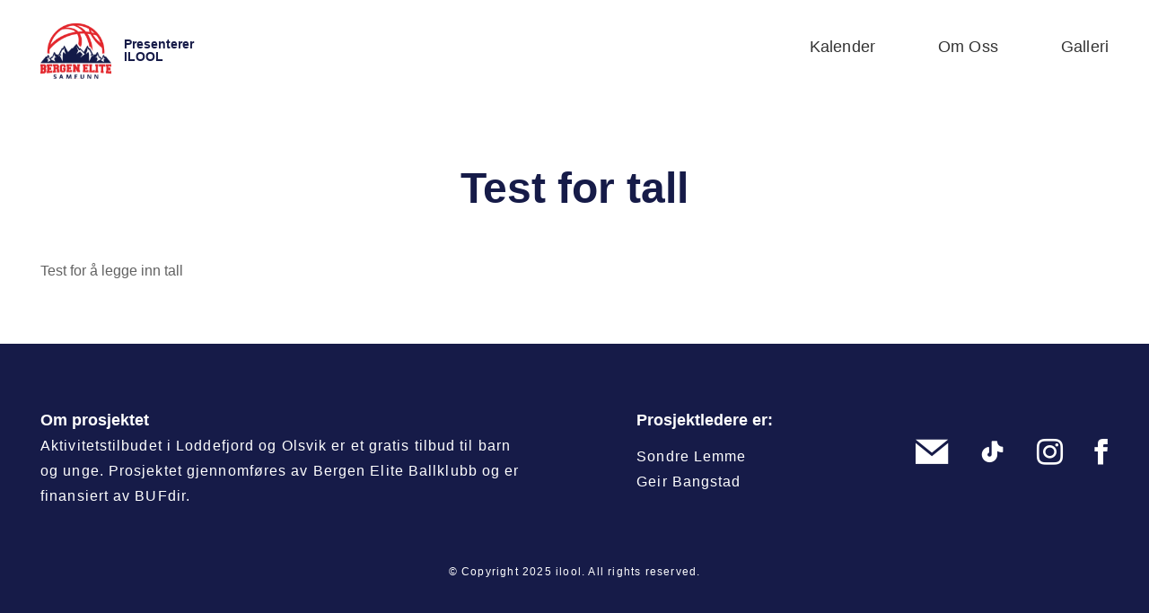

--- FILE ---
content_type: text/css
request_url: https://ilool.no/wp-content/themes/ilool/style.css?ver=6.8.3
body_size: 5764
content:
/* */
/* Theme Name: ILOOL */
/* Author: Anonymous */
/* Author URI: */
/* Version: 1 */
/* Description: ILOOL theme for Wordpress */
/* License: GNU General Public License v2 or later */
/* License URI: http://www.gnu.org/licenses/gpl-2.0.html */
/* Text Domain: ilool */
/* Tags: one-column, two-columns */
/* Theme URI: */
/* */
html {
  font-size: 14px;
}

body {
  color: #626262;
  font-family: "Nunito Sans", sans-serif;
  font-weight: 400;
}

h1, h2, h3, h4, h5, h6 {
  color: #161B48;
  margin-top: 0;
}

h2 {
  font-size: 26px;
}

@media screen and (min-width: 768px) {
  h2 {
    font-size: 36px;
  }
}

main a {
  color: #161B48;
  opacity: 1;
  -webkit-transition: all .2s ease-in;
  transition: all .2s ease-in;
}

main a:hover {
  opacity: 0.7;
}

* {
  -webkit-box-sizing: border-box;
          box-sizing: border-box;
}

body {
  font-size: 16px;
  font-family: 'Open Sans', sans-serif;
  margin: 0;
}

h1, h2, h3, h4, h5, h6 {
  -webkit-box-sizing: border-box;
          box-sizing: border-box;
}

img {
  max-width: 100%;
}

.wrapper {
  position: relative;
  overflow: hidden;
  min-height: 100vh;
  z-index: 0;
}

.container {
  position: relative;
}

.container {
  width: 100%;
  max-width: 1220px;
  padding-right: 15px;
  padding-left: 15px;
  margin-right: auto;
  margin-left: auto;
}

.container-fluid {
  max-width: none;
}

.section-lg {
  max-width: 1440px;
  margin: 0 auto;
}

.default-content {
  line-height: 1.9;
  padding: 50px 0;
}

.default-content .page-title {
  text-align: center;
}

@media screen and (min-width: 414px) {
  .default-content .page-title h1 {
    font-size: 3em;
  }
}

@media screen and (min-width: 414px) {
  .default-content .alignright {
    float: right;
  }
}

@media screen and (min-width: 414px) {
  .default-content .alignleft {
    float: left;
  }
}

.btn {
  min-width: 130px;
  font-size: 16px;
  font-weight: 700;
  text-align: center;
  text-decoration: none;
  color: #fff;
  background: #E4242C;
  border-radius: 8px;
  padding: 10px 25px;
}

@media screen and (min-width: 768px) {
  .btn {
    font-size: 18px;
    padding: 12px 77px;
  }
}

@font-face {
  font-family: 'icomoon';
  src: url("fonts/icomoon.eot?5wv5fw");
  src: url("fonts/icomoon.eot?5wv5fw#iefix") format("embedded-opentype"), url("fonts/icomoon.ttf?5wv5fw") format("truetype"), url("fonts/icomoon.woff?5wv5fw") format("woff"), url("fonts/icomoon.svg?5wv5fw#icomoon") format("svg");
  font-weight: normal;
  font-style: normal;
  font-display: block;
}

[class^="icon-"], [class*=" icon-"] {
  /* use !important to prevent issues with browser extensions that change fonts */
  font-family: 'icomoon' !important;
  speak: never;
  font-style: normal;
  font-weight: normal;
  font-variant: normal;
  text-transform: none;
  line-height: 1;
  /* Better Font Rendering =========== */
  -webkit-font-smoothing: antialiased;
  -moz-osx-font-smoothing: grayscale;
}

.icon-close:before {
  content: "\e903";
}

.icon-tiktok:before {
  content: "\e902";
}

.icon-more-arrow:before {
  content: "\e900";
}

.icon-arrow-top:before {
  content: "\e901";
}

.icon-time:before {
  content: "\e904";
}

.icon-location:before {
  content: "\e905";
}

.icon-dots:before {
  content: "\e906";
}

.icon-facebook:before {
  content: "\e909";
}

.icon-instagram:before {
  content: "\e90a";
}

.icon-envelope:before {
  content: "\e90c";
}

.icon-dot:before {
  content: "\e90f";
}

.icon-arrow-down:before {
  content: "\e910";
}

.icon-arrow-right:before {
  content: "\e911";
}

.icon-arrow-left:before {
  content: "\e914";
}

/* The container must be positioned relative: */
.custom-select {
  position: relative;
  min-width: 100%;
  margin-bottom: 15px;
}

@media screen and (min-width: 576px) {
  .custom-select {
    margin-left: 17px;
    margin-bottom: 0;
  }
}

@media screen and (min-width: 768px) {
  .custom-select {
    min-width: 190px;
  }
}

@media screen and (min-width: 1024px) {
  .custom-select {
    min-width: 200px;
  }
}

.custom-select:last-child {
  margin-bottom: 0;
}

.custom-select select {
  display: none;
}

.select-selected {
  background-color: #fff;
  border: 1px solid #161B48;
  border-radius: 10px;
  /* Point the arrow upwards when the select box is open (active): */
}

.select-selected:after {
  font-family: 'icomoon';
  font-size: 10px;
  position: absolute;
  content: "\e910";
  top: 14px;
  right: 10px;
}

.select-selected.select-arrow-active {
  border-bottom-right-radius: 0;
  border-bottom-left-radius: 0;
  border-bottom-color: transparent;
}

.select-selected.select-arrow-active:after {
  content: "\e901";
}

.select-selected.active {
  background: #D9D9D9;
}

/* style the items (options), including the selected item: */
.select-items div, .select-selected {
  color: #161B48;
  padding: 8px 16px;
  cursor: pointer;
}

/* Style items (options): */
.select-items {
  position: absolute;
  background-color: #fff;
  top: 100%;
  left: 0;
  right: 0;
  z-index: 99;
  border: 1px solid #161B48;
  border-bottom-left-radius: 10px;
  border-bottom-right-radius: 10px;
  border-top-color: transparent;
  max-height: 200px;
  overflow-y: scroll;
  padding: 3px;
  /* width */
  /* Track */
  /* Handle */
  /* Handle on hover */
}

.select-items::-webkit-scrollbar {
  width: 7px;
}

.select-items::-webkit-scrollbar-thumb {
  background: #D9D9D9;
  border-radius: 3px;
}

/* Hide the items when the select box is closed: */
.select-hide {
  display: none;
}

.select-items div:hover, .same-as-selected {
  background-color: #D9D9D9;
}

.header {
  color: #161B48;
  padding: 15px 0;
}

@media screen and (min-width: 768px) {
  .header {
    padding: 26px 0 23px;
  }
}

.navbar {
  display: -webkit-box;
  display: -ms-flexbox;
  display: flex;
  -webkit-box-pack: justify;
      -ms-flex-pack: justify;
          justify-content: space-between;
  font-family: sans-serif;
}

.logo-wrap {
  -ms-flex-negative: 0;
      flex-shrink: 0;
  display: -webkit-box;
  display: -ms-flexbox;
  display: flex;
  -webkit-box-align: center;
      -ms-flex-align: center;
          align-items: center;
}

.logo-wrap .logo {
  line-height: 1;
  margin-right: 14px;
}

.menu-active .logo-wrap {
  z-index: 9999;
}

.logo-wrap .description {
  display: inline-block;
  font-size: 14px;
  font-weight: 600;
  line-height: 1;
  max-width: 120px;
  margin-bottom: 5px;
}

.nav-menu-wrap {
  -webkit-box-flex: 1;
      -ms-flex-positive: 1;
          flex-grow: 1;
  display: -webkit-box;
  display: -ms-flexbox;
  display: flex;
  -webkit-box-pack: end;
      -ms-flex-pack: end;
          justify-content: flex-end;
}

.nav-menu {
  display: -webkit-box;
  display: -ms-flexbox;
  display: flex;
  list-style: none;
  margin: 0;
  -webkit-transition: all .25s ease-in;
  transition: all .25s ease-in;
  z-index: 7777;
  padding: 0;
}

@media screen and (max-width: 767px) {
  .nav-menu {
    -webkit-box-orient: vertical;
    -webkit-box-direction: normal;
        -ms-flex-direction: column;
            flex-direction: column;
    -webkit-box-pack: center;
        -ms-flex-pack: center;
            justify-content: center;
    opacity: 0;
    position: fixed;
    top: 0;
    right: 0;
    bottom: 0;
    left: 0;
    -webkit-transform: translatey(-100%);
            transform: translatey(-100%);
    text-align: center;
  }
  .menu-active .nav-menu {
    -webkit-transform: translatey(0%);
            transform: translatey(0%);
    opacity: 1;
    background: #fff;
  }
}

.nav-menu .menu-item {
  display: inline-block;
}

.nav-menu .menu-item a.nav__link {
  display: block;
  font-size: 18px;
  line-height: 1;
  letter-spacing: 0.15px;
  text-transform: capitalize;
  text-decoration: none;
  color: #333;
  border-bottom: 2px solid transparent;
  padding: 17px 0 15px;
  margin: 0 35px;
  -webkit-transition: all .25s ease-in;
  transition: all .25s ease-in;
}

.nav-menu .menu-item a.nav__link:hover {
  text-shadow: 0 0 .9px #333, 0 0 .9px #333;
  border-color: #161B48;
  /* use the line below if you want a more intense effect */
  /* text-shadow: 0 0 .9px #333, 0 0 .9px #333, 0 0 .9px #333 */
}

.nav-menu .menu-item.current-menu-item a {
  text-shadow: 0 0 .9px #333, 0 0 .9px #333;
  border-color: #161B48;
}

@media screen and (min-width: 768px) {
  .nav-menu .menu-item:last-child a {
    margin-right: 0;
  }
}

/* Menu */
.hamburger {
  display: inline-block;
  position: absolute;
  top: 50%;
  -webkit-transform: translateY(-50%);
          transform: translateY(-50%);
  background: transparent;
  border: none;
  cursor: pointer;
  outline: none;
  height: 30px;
  position: relative;
  width: 30px;
  z-index: 9999;
}

@media screen and (min-width: 768px) {
  .hamburger {
    display: none;
  }
}

.menu-active .hamburger {
  position: absolute;
  right: 15px;
}

.hamburger-line {
  background: #D9D9D9;
  height: 3px;
  position: absolute;
  left: 0;
  -webkit-transition: all .2s ease-out;
  transition: all .2s ease-out;
  width: 100%;
}

.hamburger:hover .hamburger-line {
  background: #777;
}

.hamburger-line-top {
  top: 3px;
}

.menu-active .hamburger-line-top {
  top: 50%;
  -webkit-transform: rotate(45deg) translatey(-50%);
          transform: rotate(45deg) translatey(-50%);
}

.hamburger-line-middle {
  top: 50%;
  -webkit-transform: translatey(-50%);
          transform: translatey(-50%);
}

.menu-active .hamburger-line-middle {
  left: 50%;
  opacity: 0;
  width: 0;
}

.hamburger-line-bottom {
  bottom: 3px;
}

.menu-active .hamburger-line-bottom {
  bottom: 50%;
  -webkit-transform: rotate(-45deg) translatey(50%);
          transform: rotate(-45deg) translatey(50%);
}

.menu-active {
  overflow: hidden;
}

.hero-section {
  color: #fff;
  background-color: rgba(22, 27, 72, 0.7);
  background-repeat: no-repeat;
  background-position: center;
  background-size: cover;
  background-attachment: fixed;
  padding: 185px 0;
}

@media screen and (min-width: 768px) {
  .hero-section {
    padding: 150px 30px;
  }
}

@media screen and (min-width: 1024px) {
  .hero-section {
    min-height: 794px;
    padding: 192px 30px 223px;
  }
}

.hero-section h1 {
  font-size: 30px;
  line-height: 1.37;
  letter-spacing: 0.5px;
  text-transform: uppercase;
  color: #fff;
  margin-bottom: 22px;
}

@media screen and (min-width: 768px) {
  .hero-section h1 {
    font-size: 60px;
  }
}

@media screen and (min-width: 1024px) {
  .hero-section h1 {
    font-size: 95px;
  }
}

.hero-section p {
  font-size: 18px;
  line-height: 1.7;
  letter-spacing: 1.01px;
  margin-top: 0;
}

@media screen and (min-width: 768px) {
  .hero-section p {
    max-width: 85%;
    font-size: 22px;
  }
}

.cta-section {
  background: #161B48;
  padding: 36px 0 35px;
}

.cta-section .content-holder {
  display: -webkit-box;
  display: -ms-flexbox;
  display: flex;
  -webkit-box-align: center;
      -ms-flex-align: center;
          align-items: center;
  -webkit-box-pack: justify;
      -ms-flex-pack: justify;
          justify-content: space-between;
}

.cta-section .content-holder h2 {
  font-size: 16px;
  font-weight: 400;
  letter-spacing: 0.9px;
  color: #fff;
  margin-bottom: 0;
}

@media screen and (min-width: 768px) {
  .cta-section .content-holder h2 {
    font-size: 22px;
  }
}

.info-section {
  font-size: 18px;
  padding: 50px 0;
}

@media screen and (min-width: 768px) {
  .info-section {
    font-size: 22px;
    padding: 100px 0 50px;
  }
}

@media screen and (min-width: 1024px) {
  .info-section {
    font-size: 24px;
    padding: 175px 0 50px;
  }
}

@media screen and (min-width: 768px) {
  .info-section .content-wrap {
    display: -webkit-box;
    display: -ms-flexbox;
    display: flex;
  }
}

@media screen and (min-width: 768px) {
  .info-section .content-holder {
    padding-right: 50px;
  }
}

@media screen and (min-width: 1024px) {
  .info-section .content-holder {
    padding-right: 165px;
  }
}

.info-section .image-holder {
  max-width: 376px;
}

.info-section .image-holder img {
  margin-bottom: 50px;
}

@media screen and (min-width: 768px) {
  .info-section .image-holder img {
    margin-bottom: 110px;
  }
}

.info-section .image-holder img:last-child {
  margin-bottom: 0;
}

.info-section .text-block {
  margin-bottom: 50px;
}

@media screen and (min-width: 1024px) {
  .info-section .text-block {
    margin-bottom: 115px;
  }
}

.info-section h2 {
  font-weight: 700;
  line-height: 1;
  color: #161B48;
  margin-bottom: 17px;
}

.info-section p {
  line-height: 1.63;
  margin-top: 0;
  margin-bottom: 17px;
}

.calendar-section {
  padding: 50px 0;
  margin-bottom: 50px;
}

@media screen and (min-width: 768px) {
  .calendar-section {
    margin-bottom: 100px;
  }
}

@media screen and (min-width: 1024px) {
  .calendar-section {
    margin-bottom: 165px;
    padding: 53px 0;
  }
}

.calendar-section .clendar-filter {
  padding-bottom: 50px;
}

@media screen and (min-width: 1024px) {
  .calendar-section .clendar-filter {
    padding-bottom: 74px;
  }
}

@media screen and (min-width: 1208px) {
  .calendar-section .clendar-filter {
    display: -webkit-box;
    display: -ms-flexbox;
    display: flex;
    -webkit-box-pack: justify;
        -ms-flex-pack: justify;
            justify-content: space-between;
    -webkit-box-align: center;
        -ms-flex-align: center;
            align-items: center;
  }
}

.calendar-section .date-holder {
  display: -webkit-box;
  display: -ms-flexbox;
  display: flex;
  -webkit-box-pack: justify;
      -ms-flex-pack: justify;
          justify-content: space-between;
  text-align: center;
  margin-bottom: 30px;
}

@media screen and (min-width: 1208px) {
  .calendar-section .date-holder {
    margin-bottom: 0;
  }
}

.calendar-section .date-holder .date {
  font-size: 26px;
  font-weight: 700;
  text-transform: uppercase;
  color: #161B48;
}

@media screen and (min-width: 768px) {
  .calendar-section .date-holder .date {
    font-size: 36px;
  }
}

.calendar-section .date-holder .nav-buttons {
  display: -webkit-box;
  display: -ms-flexbox;
  display: flex;
  -webkit-box-pack: justify;
      -ms-flex-pack: justify;
          justify-content: space-between;
  -webkit-box-align: center;
      -ms-flex-align: center;
          align-items: center;
  min-width: 100px;
  margin-top: 5px;
  margin-left: 40px;
}

.calendar-section .date-holder .nav-buttons .nav {
  font-size: 24px;
  text-decoration: none;
  cursor: pointer;
}

.calendar-section .date-holder .nav-buttons span {
  font-size: 10px;
  color: #161B48;
}

@media screen and (min-width: 768px) {
  .calendar-section .filter-params-holder {
    display: -webkit-box;
    display: -ms-flexbox;
    display: flex;
    -webkit-box-pack: center;
        -ms-flex-pack: center;
            justify-content: center;
  }
}

.calendar-section .reset {
  display: none;
  opacity: 0;
  -ms-flex-item-align: center;
      -ms-grid-row-align: center;
      align-self: center;
  text-decoration: none;
  color: #fff;
  background-color: #161B48;
  border-radius: 10px;
  padding: 9px 15px;
  -webkit-transition: all .25s;
  transition: all .25s;
  margin-bottom: 15px;
}

@media screen and (min-width: 768px) {
  .calendar-section .reset {
    margin-bottom: 0;
  }
}

@media screen and (min-width: 1024px) {
  .calendar-section .reset {
    margin-left: 15px;
  }
}

.calendar-section .calendar-holder {
  margin: 0 -15px;
}

@media screen and (min-width: 768px) {
  .calendar-section .calendar-holder {
    display: -webkit-box;
    display: -ms-flexbox;
    display: flex;
    -ms-flex-wrap: wrap;
        flex-wrap: wrap;
    -webkit-box-pack: start;
        -ms-flex-pack: start;
            justify-content: flex-start;
  }
}

.calendar-section .calendar-holder .no-events-holder {
  width: 100%;
}

.calendar-section .calendar-item {
  min-height: 217px;
  margin-bottom: 30px;
}

@media screen and (min-width: 768px) {
  .calendar-section .calendar-item {
    width: 50%;
  }
}

@media screen and (min-width: 1024px) {
  .calendar-section .calendar-item {
    width: 25%;
  }
}

.calendar-section .day-box {
  position: relative;
  height: 100%;
  min-height: 217px;
  background-color: #EFF3FF;
  margin-bottom: 15px;
  -webkit-transition: background-color .25s;
  transition: background-color .25s;
  border: 1px solid transparent;
  border-radius: 10px;
  -webkit-box-shadow: 0px 4px 4px rgba(0, 0, 0, 0.1);
          box-shadow: 0px 4px 4px rgba(0, 0, 0, 0.1);
  padding-bottom: 12px;
  margin: 0 14px;
}

.calendar-section .day-box:hover {
  background-color: #F5F8FF;
}

.calendar-section .day-box:hover .events-list {
  background-color: #F5F8FF;
}

.calendar-section .day-box::before {
  content: '';
  position: absolute;
  top: 60%;
  left: 50%;
  display: block;
  width: 55px;
  height: 3px;
  background: #161B48;
  -webkit-transform: translateX(-50%);
          transform: translateX(-50%);
  z-index: 0;
}

.calendar-section .current .day-box {
  border-color: #161B48;
  background-color: #fff;
}

.calendar-section .current .day-box .events-list {
  background-color: #fff;
}

.calendar-section .box-header {
  display: -webkit-box;
  display: -ms-flexbox;
  display: flex;
  -webkit-box-pack: justify;
      -ms-flex-pack: justify;
          justify-content: space-between;
  line-height: 1;
  color: #161B48;
  padding: 14px 11px 28px;
}

.calendar-section .box-header .date {
  display: inline-block;
  font-size: 38px;
  font-weight: 800;
  margin-bottom: 3px;
}

.calendar-section .box-header .date span {
  text-transform: capitalize;
}

.calendar-section .box-header .month {
  font-size: 24px;
  font-weight: 600;
  text-transform: uppercase;
  display: block;
}

.calendar-section .box-header .icon-dot {
  display: inline-block;
  margin: 6px 1px;
}

.calendar-section .event {
  display: -webkit-box;
  display: -ms-flexbox;
  display: flex;
  min-height: 70px;
  cursor: pointer;
  padding: 0 12px 14px;
  margin-bottom: 11px;
}

.calendar-section .event.hidden {
  display: none;
}

.calendar-section .event h4 {
  font-size: 14px;
  line-height: 1.2;
  letter-spacing: 0.1px;
  color: #161B48;
  margin-bottom: 5px;
}

.calendar-section .event .event-image {
  max-width: 46px;
}

.calendar-section .event .event-image img {
  border-radius: 5px;
}

.calendar-section .event .event-text {
  padding: 0 20px 0 5px;
}

.calendar-section .event .event-text span {
  font-size: 14px;
  font-weight: 300;
}

.calendar-section .events-list {
  position: absolute;
  width: 100%;
  max-height: 70px;
  overflow: hidden;
  background-color: #EFF3FF;
  -webkit-transition: all 0.7s;
  transition: all 0.7s;
  border-bottom-left-radius: 10px;
  border-bottom-right-radius: 10px;
  z-index: 1;
}

.calendar-section .events-list:hover {
  background-color: #F5F8FF;
}

.calendar-section .events-list.open {
  max-height: 1000px;
  -webkit-transition: all 0.7s;
  transition: all 0.7s;
  -webkit-box-shadow: 0px 8px 10px rgba(79, 128, 225, 0.15);
          box-shadow: 0px 8px 10px rgba(79, 128, 225, 0.15);
  padding-bottom: 18px;
}

.calendar-section .showMore {
  position: absolute;
  bottom: 15px;
  left: 0;
  display: block;
  width: 100%;
  font-size: 14px;
  font-weight: 600;
  text-align: center;
  color: #161B48;
  cursor: pointer;
}

.calendar-section .showMore i {
  position: absolute;
  top: 50%;
  left: 25px;
  -webkit-transform: translateY(-50%);
          transform: translateY(-50%);
  font-size: 5px;
}

.calendar-section .showMore.hide {
  display: none;
}

.calendar-section .showLess {
  display: none;
  font-size: 10px;
  text-align: center;
  color: #161B48;
  cursor: pointer;
}

.calendar-section .open .showLess {
  display: block;
}

.lightbox {
  position: fixed;
  width: 100%;
  height: 100%;
  top: 0px;
  left: 0px;
  background: rgba(0, 0, 0, 0.3);
  display: none;
  z-index: 9999;
  /* width */
  /* Track */
  /* Handle */
  /* Handle on hover */
}

.lightbox.open {
  display: block;
}

.lightbox .lightbox-content {
  position: absolute;
  width: 100%;
  max-width: 1000px;
  height: 100%;
  background: #fff;
  left: 50%;
  top: 50%;
  -webkit-transform: translate(-50%, -50%);
          transform: translate(-50%, -50%);
  padding: 40px 0 0;
}

@media screen and (min-width: 768px) {
  .lightbox .lightbox-content {
    max-height: 700px;
    border-radius: 15px;
    padding: 40px 26px;
  }
}

.lightbox .lightbox-scroll-content {
  height: 100%;
  overflow-y: scroll;
  padding: 0 15px 15px;
}

@media screen and (min-width: 768px) {
  .lightbox .lightbox-scroll-content {
    padding: 15px 24px;
  }
}

.lightbox .close-lightbox {
  position: absolute;
  right: 20px;
  top: 20px;
  cursor: pointer;
  line-height: 1;
}

.lightbox .lightbox-header {
  margin-bottom: 15px;
}

@media screen and (min-width: 768px) {
  .lightbox .lightbox-header {
    margin-bottom: 35px;
  }
}

.lightbox .lightbox-header .day {
  font-size: 38px;
  font-weight: 700;
}

.lightbox .intro {
  margin-bottom: 15px;
}

@media screen and (min-width: 768px) {
  .lightbox .intro {
    display: -webkit-box;
    display: -ms-flexbox;
    display: flex;
    margin-bottom: 45px;
  }
}

.lightbox .intro img {
  width: 100%;
  max-width: 500px;
  margin-bottom: 15px;
}

@media screen and (min-width: 768px) {
  .lightbox .intro img {
    margin-bottom: 45px;
  }
}

.lightbox .intro span {
  display: inline-block;
  font-size: 18px;
  letter-spacing: 0.3px;
  text-transform: uppercase;
}

@media screen and (max-width: 767px) {
  .lightbox .intro span {
    margin-bottom: 30px;
  }
}

.lightbox strong, .lightbox h2, .lightbox h3 {
  color: #161B48;
}

.lightbox h2 {
  text-transform: uppercase;
  margin-bottom: 7px;
}

@media screen and (max-width: 767px) {
  .lightbox h2 {
    font-size: 22px;
  }
}

.lightbox h3 {
  font-size: 20px;
  margin-bottom: 22px;
}

@media screen and (min-width: 768px) {
  .lightbox h3 {
    font-size: 24px;
  }
}

.lightbox h3 i {
  font-size: 20px;
  margin-right: 10px;
}

.lightbox p {
  line-height: 1.8;
  letter-spacing: 1px;
}

.lightbox .box {
  margin-bottom: 30px;
}

@media screen and (min-width: 768px) {
  .lightbox .box {
    margin-bottom: 82px;
  }
}

@media screen and (min-width: 768px) {
  .lightbox .intro-info {
    padding-left: 56px;
  }
}

.lightbox .lightbox-footer {
  text-align: center;
}

@media screen and (min-width: 768px) {
  .lightbox .lightbox-footer {
    display: -webkit-box;
    display: -ms-flexbox;
    display: flex;
    -webkit-box-align: center;
        -ms-flex-align: center;
            align-items: center;
    -webkit-box-pack: justify;
        -ms-flex-pack: justify;
            justify-content: space-between;
  }
}

.lightbox .lightbox-footer .logo {
  display: inline-block;
  max-width: 260px;
}

.lightbox .lightbox-footer a {
  font-size: 24px;
  color: #161B48;
  text-decoration: none;
}

.lightbox ::-webkit-scrollbar {
  width: 7px;
}

.lightbox ::-webkit-scrollbar-thumb {
  background: #D9D9D9;
  border-radius: 3px;
}

.visual-section {
  position: relative;
  color: #fff;
  background-repeat: no-repeat;
  background-position: center;
  background-size: cover;
  padding: 50px 0;
}

@media screen and (min-width: 768px) {
  .visual-section {
    padding: 70px 0;
  }
}

@media screen and (min-width: 1024px) {
  .visual-section {
    padding: 111px 0 103px;
  }
}

.visual-section::before {
  content: '';
  position: absolute;
  top: 0;
  left: 0;
  display: block;
  width: 100%;
  height: 100%;
  background: rgba(22, 27, 72, 0.7);
}

.visual-section h2 {
  font-weight: 700;
  line-height: 1.36;
  color: #fff;
  margin-bottom: 10px;
}

@media screen and (min-width: 768px) {
  .visual-section h2 {
    max-width: 300px;
  }
}

.visual-section strong {
  font-size: 100px;
  line-height: 1;
  letter-spacing: 7px;
}

@media screen and (min-width: 768px) {
  .visual-section strong {
    font-size: 138px;
  }
}

.details-section {
  padding: 50px 0;
}

@media screen and (min-width: 768px) {
  .details-section {
    padding: 100px 0;
  }
}

@media screen and (min-width: 1024px) {
  .details-section {
    padding: 208px 0 150px;
  }
}

.details-section .details-intro {
  margin-bottom: 30px;
}

@media screen and (min-width: 768px) {
  .details-section .details-intro {
    display: -webkit-box;
    display: -ms-flexbox;
    display: flex;
    -webkit-box-pack: justify;
        -ms-flex-pack: justify;
            justify-content: space-between;
    -webkit-box-align: center;
        -ms-flex-align: center;
            align-items: center;
    margin-bottom: 50px;
  }
}

@media screen and (min-width: 1024px) {
  .details-section .details-intro {
    margin-bottom: 92px;
  }
}

.details-section .details-intro h2 {
  letter-spacing: 0.5px;
  margin-bottom: 39px;
}

.details-section .details-intro p {
  font-size: 18px;
  line-height: 1.6;
  letter-spacing: 0.25px;
  margin-top: 0;
  margin-bottom: 20px;
}

@media screen and (min-width: 768px) {
  .details-section .details-intro p {
    font-size: 24px;
  }
}

@media screen and (min-width: 768px) {
  .details-section .details-intro .text-holder {
    max-width: 500px;
  }
}

@media screen and (min-width: 1024px) {
  .details-section .details-intro .text-holder {
    max-width: 600px;
  }
}

@media screen and (min-width: 768px) {
  .details-section .details {
    display: -webkit-box;
    display: -ms-flexbox;
    display: flex;
    -webkit-box-pack: justify;
        -ms-flex-pack: justify;
            justify-content: space-between;
    -ms-flex-wrap: wrap;
        flex-wrap: wrap;
  }
}

.details-section .details .detail {
  text-align: center;
  border: 1px solid #000;
  border-radius: 30px;
  padding: 52px 30px 33px;
  margin-bottom: 15px;
}

@media screen and (min-width: 768px) {
  .details-section .details .detail {
    width: 47%;
  }
}

@media screen and (min-width: 1024px) {
  .details-section .details .detail {
    width: 23.1%;
  }
}

.details-section .details .detail h3 {
  font-size: 56px;
  font-weight: 700;
  text-transform: uppercase;
  margin-bottom: 4px;
}

.details-section .details .detail p {
  font-size: 24px;
  line-height: 1.6;
  margin: 0;
}

.gallery-section {
  padding: 50px 0;
}

@media screen and (min-width: 768px) {
  .gallery-section {
    padding: 100px 0;
  }
}

@media screen and (min-width: 1024px) {
  .gallery-section {
    padding: 85px 0 132px;
  }
}

.gallery-section h2 {
  margin-bottom: 30px;
}

@media screen and (min-width: 768px) {
  .gallery-section h2 {
    margin-bottom: 36px;
  }
}

.gallery-section .gallery-holder {
  display: -webkit-box;
  display: -ms-flexbox;
  display: flex;
  -webkit-box-pack: justify;
      -ms-flex-pack: justify;
          justify-content: space-between;
  -ms-flex-wrap: wrap;
      flex-wrap: wrap;
  margin-bottom: 21px;
}

.gallery-section .gallery-holder .col {
  width: 48.7%;
  display: -webkit-box;
  display: -ms-flexbox;
  display: flex;
  -webkit-box-orient: vertical;
  -webkit-box-direction: normal;
      -ms-flex-direction: column;
          flex-direction: column;
  -webkit-box-pack: justify;
      -ms-flex-pack: justify;
          justify-content: space-between;
}

.gallery-section .gallery-holder .gallery-item {
  max-width: 580px;
  cursor: pointer;
  margin-bottom: 5px;
}

@media screen and (min-width: 768px) {
  .gallery-section .gallery-holder .gallery-item {
    margin-bottom: 15px;
  }
}

@media screen and (min-width: 1024px) {
  .gallery-section .gallery-holder .gallery-item {
    margin-bottom: 26px;
  }
}

.gallery-section .link-holder {
  font-size: 18px;
  font-weight: 800;
  text-align: right;
  vertical-align: middle;
  line-height: 1;
}

@media screen and (min-width: 768px) {
  .gallery-section .link-holder {
    font-size: 24px;
  }
}

.gallery-section .link-holder .more {
  text-decoration: none;
}

.gallery-section .link-holder .more i {
  font-weight: 600;
  vertical-align: middle;
}

.newsletter-section {
  background: #F4F4F4;
}

@media screen and (max-width: 767px) {
  .newsletter-section {
    padding: 50px 0;
  }
}

@media screen and (min-width: 768px) {
  .newsletter-section .newsletter-holder {
    display: -webkit-box;
    display: -ms-flexbox;
    display: flex;
    -webkit-box-pack: justify;
        -ms-flex-pack: justify;
            justify-content: space-between;
    -webkit-box-align: center;
        -ms-flex-align: center;
            align-items: center;
  }
}

.newsletter-section .newsletter-content {
  margin-bottom: 30px;
}

@media screen and (min-width: 768px) {
  .newsletter-section .newsletter-content {
    -webkit-box-flex: 1;
        -ms-flex-positive: 1;
            flex-grow: 1;
    padding-top: 8px;
    padding-right: 66px;
    margin-bottom: 0;
  }
}

.newsletter-section .newsletter-content h2 {
  margin-bottom: 13px;
}

.newsletter-section .newsletter-content p {
  font-size: 24px;
  letter-spacing: 0.25px;
  margin-top: 0;
}

@media screen and (min-width: 768px) {
  .newsletter-section .newsletter-content p {
    margin-bottom: 82px;
  }
}

.newsletter-section .image-holder {
  position: relative;
  width: 100%;
  max-width: 575px;
  min-height: 300px;
  background-repeat: no-repeat;
  background-position: center;
  background-size: cover;
}

@media screen and (min-width: 768px) {
  .newsletter-section .image-holder {
    min-height: 600px;
  }
}

@media screen and (min-width: 1024px) {
  .newsletter-section .image-holder {
    min-height: 734px;
  }
}

.newsletter-section .image-holder::before {
  content: '';
  position: absolute;
  top: 0;
  left: 0;
  width: 100%;
  height: 100%;
  display: block;
  background: rgba(22, 27, 72, 0.5);
}

.newsletter-section .newsletter-form input[type='email'], .newsletter-section .newsletter-form input[type='submit'] {
  font-size: 18px;
  border: 2px solid #000;
  border-radius: 8px;
}

.newsletter-section .newsletter-form input[type='email'] {
  width: 100%;
  padding: 16px 25px;
  margin-bottom: 15px;
}

@media screen and (min-width: 768px) {
  .newsletter-section .newsletter-form input[type='email'] {
    margin-bottom: 33px;
  }
}

.newsletter-section .newsletter-form input[type='submit'] {
  font-weight: 700;
  color: #fff;
  background: #000;
  padding: 18px 76px 17px;
  -webkit-transition: all .2s ease-in;
  transition: all .2s ease-in;
}

@media screen and (max-width: 575px) {
  .newsletter-section .newsletter-form input[type='submit'] {
    width: 100%;
  }
}

.newsletter-section .newsletter-form input[type='submit']:hover {
  color: #000;
  background: #fff;
}

.partners-section {
  padding: 50px 0;
}

@media screen and (min-width: 768px) {
  .partners-section {
    padding: 100px 0;
  }
}

@media screen and (min-width: 1024px) {
  .partners-section {
    padding: 104px 0 145px;
  }
}

.partners-section h2 {
  text-align: center;
  margin-bottom: 30px;
}

@media screen and (min-width: 768px) {
  .partners-section h2 {
    font-size: 56px;
    margin-bottom: 50px;
  }
}

@media screen and (min-width: 1024px) {
  .partners-section h2 {
    margin-bottom: 116px;
  }
}

.partners-section .partners-list {
  text-align: center;
}

@media screen and (min-width: 768px) {
  .partners-section .partners-list {
    display: -webkit-box;
    display: -ms-flexbox;
    display: flex;
    -webkit-box-pack: justify;
        -ms-flex-pack: justify;
            justify-content: space-between;
    -webkit-box-align: center;
        -ms-flex-align: center;
            align-items: center;
    -ms-flex-wrap: wrap;
        flex-wrap: wrap;
  }
}

.partners-section .partners-list img {
  max-width: 250px;
  max-height: 100px;
}

@media screen and (min-width: 768px) {
  .partners-section .partners-list img {
    max-width: 300px;
  }
}

@media screen and (min-width: 1024px) {
  .partners-section .partners-list img {
    max-width: 420px;
  }
}

@media screen and (max-width: 767px) {
  .partners-section .partners-list .partner-item {
    display: block;
    margin-bottom: 15px;
  }
}

.content-section {
  padding: 50px 0;
}

@media screen and (min-width: 1024px) {
  .content-section {
    padding-top: 179px;
    padding-bottom: 27px;
  }
}

.content-section:last-child {
  padding-bottom: 97px;
}

.content-section h2 {
  font-size: 28px;
}

@media screen and (min-width: 1024px) {
  .content-section h2 {
    font-size: 56px;
    margin-bottom: 92px;
  }
}

.content-section .content-wrap .content-block {
  margin-bottom: 50px;
}

@media screen and (min-width: 1024px) {
  .content-section .content-wrap .content-block {
    display: -webkit-box;
    display: -ms-flexbox;
    display: flex;
    -webkit-box-align: center;
        -ms-flex-align: center;
            align-items: center;
    margin-bottom: 71px;
  }
}

@media screen and (min-width: 1024px) {
  .content-section .content-wrap .content-block:nth-child(even) {
    -webkit-box-orient: horizontal;
    -webkit-box-direction: reverse;
        -ms-flex-direction: row-reverse;
            flex-direction: row-reverse;
  }
}

@media screen and (min-width: 1024px) {
  .content-section .content-wrap .content-block:nth-child(even) .text-holder {
    padding-left: 134px;
    padding-right: 20px;
  }
}

.content-section .content-wrap .content-block:only-child {
  margin-bottom: 0;
}

.content-section .text-holder, .content-section .image-holder {
  -webkit-box-flex: 1;
      -ms-flex-positive: 1;
          flex-grow: 1;
}

.content-section .text-holder {
  -ms-flex-negative: 1.72;
      flex-shrink: 1.72;
  font-size: 18px;
  line-height: 1.59;
}

@media screen and (min-width: 1024px) {
  .content-section .text-holder {
    font-size: 24px;
    padding-right: 122px;
  }
}

.content-section .text-holder p {
  margin: 0 0 10px;
}

.organizer-form h1, .organizer-form h2 {
  text-align: center;
}

.organizer-form input[type="submit"], .organizer-form button {
  font-size: 16px;
  font-weight: 700;
  text-align: center;
  text-decoration: none;
  cursor: pointer;
  color: #fff;
  background: #E4242C;
  border: none;
  border-radius: 8px;
  opacity: 1;
  -webkit-transition: opacity .25s;
  transition: opacity .25s;
  padding: 10px 25px;
}

@media screen and (min-width: 768px) {
  .organizer-form input[type="submit"], .organizer-form button {
    padding: 10px 50px;
  }
}

.organizer-form input[type="submit"]:hover, .organizer-form button:hover {
  opacity: 0.8;
}

.organizer-form .error {
  display: inline-block;
  color: #E4242C;
  margin-top: 5px;
}

.login-form-wrap {
  max-width: 300px;
  margin: 0 auto 100px;
}

.login-form-wrap input[type="text"],
.login-form-wrap input[type="password"] {
  width: 100%;
  padding: 5px 10px;
}

.organizer-form-wrap {
  max-width: 300px;
  margin: 0 auto 100px;
}

.organizer-form-wrap h4 {
  margin-bottom: 5px;
}

.organizer-form-wrap .form-group {
  margin-bottom: 15px;
}

@media screen and (min-width: 576px) {
  .organizer-form-wrap .two-cols {
    display: -webkit-box;
    display: -ms-flexbox;
    display: flex;
    -webkit-box-pack: justify;
        -ms-flex-pack: justify;
            justify-content: space-between;
    -webkit-box-align: center;
        -ms-flex-align: center;
            align-items: center;
  }
}

@media screen and (min-width: 576px) {
  .organizer-form-wrap .two-cols input {
    width: 50%;
  }
}

.organizer-form-wrap form input, .organizer-form-wrap form select, .organizer-form-wrap form textarea {
  width: 100%;
  padding: 5px 10px;
}

.footer {
  color: #fff;
  background: #161B48;
  padding: 50px 0;
}

@media screen and (min-width: 768px) {
  .footer {
    padding: 50px 0;
  }
}

@media screen and (min-width: 1024px) {
  .footer {
    padding: 75px 0;
  }
}

.footer a {
  text-decoration: none;
  color: #fff;
}

.footer .footer-content {
  margin-bottom: 44px;
}

@media screen and (min-width: 768px) {
  .footer .footer-content {
    display: -webkit-box;
    display: -ms-flexbox;
    display: flex;
    -webkit-box-pack: justify;
        -ms-flex-pack: justify;
            justify-content: space-between;
  }
}

.footer h4 {
  font-size: 18px;
  color: #fff;
  margin-bottom: 4px;
}

.footer p {
  line-height: 1.8;
  letter-spacing: 1.1px;
  margin-top: 0;
}

.footer ul {
  list-style-type: none;
  line-height: 1.8;
  letter-spacing: 1.1px;
  padding: 0;
}

.footer ul a:hover {
  text-decoration: underline;
}

@media screen and (min-width: 768px) {
  .footer .col:first-child {
    max-width: 300px;
  }
}

@media screen and (min-width: 1024px) {
  .footer .col:first-child {
    max-width: 540px;
  }
}

@media screen and (min-width: 1024px) {
  .footer .col:nth-child(3) {
    -ms-flex-item-align: center;
        -ms-grid-row-align: center;
        align-self: center;
  }
}

.footer .social-links {
  display: -webkit-box;
  display: -ms-flexbox;
  display: flex;
  list-style: none;
  padding: 0;
  margin: 0 0 30px;
}

@media screen and (max-width: 768px) {
  .footer .social-links {
    -webkit-box-pack: center;
        -ms-flex-pack: center;
            justify-content: center;
    margin: 50px 0;
  }
}

.footer .social-links a {
  font-size: 29px;
  margin: 0 15px;
}

@media screen and (min-width: 768px) {
  .footer .social-links a {
    margin: 0 0 0 34px;
  }
}

.footer .copyright {
  font-size: 12px;
  text-align: center;
}

.footer .copyright p {
  letter-spacing: 1.2px;
}
/*# sourceMappingURL=style.css.map */

--- FILE ---
content_type: text/javascript
request_url: https://ilool.no/wp-content/themes/ilool/js/custom-ajax.js?ver=6.8.3
body_size: 776
content:
jQuery(function($){

    $('.nav-buttons .nav').on('click', function() {

        var navData     = $(this).attr("data-month");

        // console.log(navData);

        if(navData != '') {

            var prevMonth   = $('#prev-month'),
                nextMonth   = $('#next-month'),
                titleMonth  = $('#title-month'),
                titleYear  = $('#title-year');

            const currentDate = new Date(navData);

            // console.log(currentDate);
    
            var yr        = currentDate.getFullYear(),
                yr_prev        = currentDate.getFullYear(),
                yr_next        = currentDate.getFullYear(),
                monthCheck = (currentDate.getMonth() + 1),
                // monthCheck = currentDate.getMonth(),
                monthPrev = (currentDate.getMonth() + 1) - 1,
                monthNext = (currentDate.getMonth() + 1) + 1;
                // day       = currentDate.getDate();
            if(monthPrev == 0) {
                monthPrev = 12;
                yr_prev = yr_prev - 1;
            }
            if(monthNext == 13) {
                monthNext = 1;
                yr_next = yr_next + 1;
            }

            // console.log(monthNext);
                
            if(monthPrev < 10) { monthPrev = '0' + monthPrev; }
            if(monthNext < 10) { monthNext = '0' + monthNext; }

            
            var prevDate = yr_prev + '-' + monthPrev + '-01',
                nextDate = yr_next + '-' + monthNext + '-01',
                monthName = currentDate.toLocaleString('en-EN', { month: 'long' });
    
            const currMonth = new Date().getMonth() + 1;

            // console.log(currMonth);
            // console.log(monthCheck);

            if(monthCheck != currMonth) {
                prevMonth.attr( "data-month", prevDate );
            } else {
                prevMonth.attr( "data-month", "" );
            }
            nextMonth.attr( "data-month", nextDate );

            // console.log(monthCheck);

            titleMonth.html(monthName);
            titleYear.html(yr);
    
            $.ajax({
                type: 'POST',
                url: '/wp-admin/admin-ajax.php',
                dataType: 'html',
                data: {
                    action: 'filter_projects',
                    month: navData,
                },
                success: function(res) {
                    $('.ajax-holder').html(res);
                }
            });
    
            setTimeout(function() {
                initShowMoreLess();
                initClearFilter();
                initLightbox();
            }, 500);
        }

    });
	
	$('#filter_date').on('change', function() {

        var filterVal = $(this).val();

		if(filterVal != '') {
			$.ajax({
				type: 'POST',
				url: '/wp-admin/admin-ajax.php',
				dataType: 'html',
				data: {
					action: 'filter_events_list',
					filter_val: filterVal,
				},
				success: function(res) {
					$('#event').html(res);
					$('#event_id').val("");
					$('#event-date').html("");
					$('#event-location').html("");
					$('#event-last-modified').html("");
				}
            });
        }
    });
});

--- FILE ---
content_type: text/javascript
request_url: https://ilool.no/wp-content/themes/ilool/js/front.js?ver=6.8.3
body_size: 3623
content:
window.addEventListener('DOMContentLoaded', () => {

    initNavMenu();
    initShowMoreLess();
    initLightbox();
    initClearFilter();
    initCustomSelect();
    initOrgLoginForm();
    
});

function initClearFilter() {
    var resetBtn = document.getElementById('reset'),
        events = document.querySelectorAll(".calendar-holder .event"),
        showMoreBtn = document.querySelectorAll(".showMore ");
        
    if(resetBtn) {
        resetBtn.addEventListener("click", function(e) {
            e.preventDefault();
            events.forEach(function(item) {
                item.classList.remove("hidden");
            });
            showMoreBtn.forEach(function(btn) {
                btn.classList.remove("hide");
            });
            resetBtn.style.opacity = 0;
            setTimeout(function() {
                resetBtn.style.display = 'none';
            }, 200);
            resetSelectToDefault();
        });
    }

    function resetSelectToDefault() {
        /* A function that will close all select boxes in the document,
        except the current select box: */
        var cs, ss, csl, ssl, si, sil, selElmnt;
        cs = document.getElementsByClassName("custom-select");
        ss = document.getElementsByClassName("select-selected");
        si = document.getElementsByClassName("select-items");
        csl = cs.length;
        ssl = ss.length;
        sil = si.length;

        for (i = 0; i < csl; i++) {
            selElmnt = cs[i].getElementsByTagName("select")[0];
            // if(ss[i].classList.contains('active')) {
            // }
            ss[i].innerHTML = selElmnt.options[0].innerHTML;
        }

        for (i = 0; i < ssl; i++) {
            ss[i].classList.remove("active");
        }
        
        for (i = 0; i < sil; i++) {
            var optEl = si[i].querySelectorAll('div');
            for( j=0; j < optEl.length; j++) {
                if(optEl[j].classList.contains('same-as-selected')) {
                    optEl[j].classList.remove('same-as-selected');
                }
            }
        }

    }

}

function initCustomSelect() {

    var x, i, j, l, ll, selElmnt, a, b, c, optVal;

    /* Look for any elements with the class "custom-select": */
    x = document.getElementsByClassName("custom-select");
    l = x.length;

    for (i = 0; i < l; i++) {
        selElmnt = x[i].getElementsByTagName("select")[0];
        ll = selElmnt.length;
        /* For each element, create a new DIV that will act as the selected item: */
        a = document.createElement("DIV");
        a.setAttribute("class", "select-selected");
        a.innerHTML = selElmnt.options[selElmnt.selectedIndex].innerHTML;
        x[i].appendChild(a);
        /* For each element, create a new DIV that will contain the option list: */
        b = document.createElement("DIV");
        b.setAttribute("class", "select-items select-hide");

        for (j = 1; j < ll; j++) {
            /* For each option in the original select element,
            create a new DIV that will act as an option item: */
            c = document.createElement("DIV");

            c.dataset.filter = selElmnt.options[j].value;

            c.innerHTML = selElmnt.options[j].innerHTML;
            
            // optVal = 
            // console.log(selElmnt.options[j].value);

            // console.log(c);

            c.addEventListener("click", function(e) {
                /* When an item is clicked, update the original select box,
                and the selected item: */
                var y, i, k, s, h, sl, yl, clsBtn;
                s = this.parentNode.parentNode.getElementsByTagName("select")[0];
                sl = s.length;
                h = this.parentNode.previousSibling;  
                clsBtn = document.getElementById('reset');         

                for (i = 0; i < sl; i++) {
                    if (s.options[i].innerHTML == this.innerHTML) {
                        s.selectedIndex = i;
                        h.innerHTML = this.innerHTML;

                        h.classList.add('active');

                        y = this.parentNode.getElementsByClassName("same-as-selected");

                        // this.dataset.filter = i;

                        yl = y.length;
                        for (k = 0; k < yl; k++) {
                            y[k].removeAttribute("class");
                        }
                        this.setAttribute("class", "same-as-selected");
                        clsBtn.style.display = 'block';
                        clsBtn.style.opacity = 1;
                        break;
                    }
                }

                eventsFiltration();

                h.click();
            });
            b.appendChild(c);
        }
        x[i].appendChild(b);
        a.addEventListener("click", function(e) {
            /* When the select box is clicked, close any other select boxes,
            and open/close the current select box: */
            e.stopPropagation();
            closeAllSelect(this);
            this.nextSibling.classList.toggle("select-hide");
            this.classList.toggle("select-arrow-active");
            // this.classList.toggle("active");
        });
    }

    function closeAllSelect(elmnt) {
        /* A function that will close all select boxes in the document,
        except the current select box: */
        var x, y, i, xl, yl, arrNo = [];
        x = document.getElementsByClassName("select-items");
        y = document.getElementsByClassName("select-selected");
        xl = x.length;
        yl = y.length;

        for (i = 0; i < yl; i++) {
            if (elmnt == y[i]) {
                arrNo.push(i)
            } else {
                y[i].classList.remove("select-arrow-active");
                // elmnt.classList.add('active');
            }
        }
        for (i = 0; i < xl; i++) {
            if (arrNo.indexOf(i)) {
                x[i].classList.add("select-hide");
            }
        }
        // console.log(arrNo.length);
        
        // if(arrNo.length != 0) {
        //     y[arrNo].classList.add('active');
        // }

    }

    function eventsFiltration() {
        var events = document.querySelectorAll(".calendar-holder .event");

        events.forEach(function(item) {
            item.classList.add("hidden");
        });

        var filterBtns = document.querySelectorAll(".same-as-selected");
        const selectedValues = [];

        filterBtns.forEach(function(item) {
            if(item.dataset.filter) {
                selectedValues.push(item.dataset.filter);
            } 
        });

        events.forEach(function(item) {

            var params = item.dataset.filter;
            var output = [];
            
            if(params !== undefined) {
                var paramsRrr = params.split(" ");
                var output = paramsRrr.filter((obj) => selectedValues.indexOf(obj) !== -1);    
            }
            
            if(output.length != 0) {

                item.classList.remove("hidden");
                setTimeout(function() {
                    item.classList.add("shown");
                }, 500);
            }
            
        });

        // Hide show more btn
        var eventsList = document.querySelectorAll(".events-list");               
        eventsList.forEach(function(item) {
            setTimeout(function() {
                var openEvents = item.querySelectorAll('.shown');
                if(item.nextElementSibling !== null) {
                    if(openEvents.length < 2) {
                        item.nextElementSibling.classList.add("hide");
                    } else {
                        item.nextElementSibling.classList.remove("hide");
                    }
                }
            }, 500);
        });
    }

    /* If the user clicks anywhere outside the select box,
    then close all select boxes: */
    document.addEventListener("click", closeAllSelect);
}

// function initSlider() {
//     jQuery('.wide-slider').slick({
//         infinite: true,
//         slidesToShow: 3,
//         slidesToScroll: 1,
//         centerMode: true,
//         focusOnSelect: true,
//         responsive: [
//             {
//                 breakpoint: 992,
//                 settings: {
//                     slidesToShow: 2,
//                 }
//             },
//             {
//                 breakpoint: 768,
//                 settings: {
//                     slidesToShow: 1,
//                 }
//             }
//         ]
//     });
// }

function initNavMenu() {
    var tooggler = document.getElementById('menu-toggler');
    if(tooggler) {
        // Toggle menu on click
        tooggler.addEventListener('click', event => {
            toggleBodyClass("menu-active");
        });
        
        function toggleBodyClass(className) {
            document.body.classList.toggle(className);
        }
    }
}

function initShowMoreLess() {
    var buttonMore = document.getElementsByClassName("showMore");
    var buttonLess = document.getElementsByClassName("showLess");
    // var content = document.getElementsByClassName("events-list");

    for (var i = 0; i < buttonMore.length; i++) {

        buttonMore[i].addEventListener("click", function (event) {
            event.preventDefault();
            // var eventsHolder = this.previousElementSibling,
            //     countEvents = eventsHolder.querySelectorAll('.open');

            // console.log('test');
            // console.log(this.previousElementSibling);

            this.previousElementSibling.classList.add("open");
            // if(countEvents.length > 1) {
            // }
            
        }, false);
    }
    
    for (var i = 0; i < buttonLess.length ; i++) {
        buttonLess[i].addEventListener("click", function (event) {
            event.preventDefault();
            this.closest('.events-list').classList.remove('open');
        }, false);
    }
}

function initLightbox() {

    var lightbox_btn = document.getElementsByClassName("add-lightbox");
    var close_btn = document.getElementsByClassName("close-lightbox");

    for (var i = 0; i < lightbox_btn.length; i++) {
        lightbox_btn[i].addEventListener("click", function (event) {
            event.preventDefault();
            var lightbox_id = this.getAttribute('data-lightbox-id');
            document.getElementById(lightbox_id).classList.add("open");
            document.getElementsByTagName('body')[0].style.overflow = 'hidden';
        }, false);
    }

    for (var i = 0; i < close_btn.length; i++) {
        close_btn[i].addEventListener("click", function (event) {
            event.preventDefault();
            this.closest('.lightbox').classList.remove('open');
            document.getElementsByTagName('body')[0].style.overflow = 'inherit';
        }, false);
    }

}

function initEventsSelectFilter() {
    // var links = document.querySelectorAll(".gallery li a");
    // var gallery = document.getElementsByClassName("calendar-holder")[0];
    // var gallerSingleElem = document.getElementsByClassName("gallery-single")[0];
    // var btnClose = document.getElementById("btnClose");
    // var image = "";
    // var title = "";
    // var desc = "";

    // Popup
    // links.forEach(function(link) {
    // link.addEventListener("click", function(e) {
    //     e.preventDefault();
    //     image = link.querySelector("img").getAttribute("src");
    //     title = link.getAttribute("data-title");
    //     desc = link.getAttribute("data-desc");
    //     gallerSingleElem.querySelector("img").setAttribute("src", image);
    //     gallerSingleElem.querySelector("img").setAttribute("alt", title);
    //     gallerSingleElem.querySelector("h3").innerHTML = title;
    //     gallerSingleElem.querySelector("p").innerHTML = desc;

    //     // Showing Gallery Single element
    //     gallery.classList.add("shown");
    // });
    // });

    // // Closing Gallery Single element
    // btnClose.addEventListener("click", closeSingleGallery);
    // window.addEventListener("keypress", processKeyPress);

    // function processKeyPress(e) {
    // if (e.key == "Escape") {
    //     closeSingleGallery();
    // }
    // }

    // function closeSingleGallery() {
    // gallery.classList.remove("shown");
    // }

    // Popup ends here

    // Filter starts here
    var filterBtns = document.querySelectorAll(".filter-params-holder select");
    var items = document.querySelectorAll(".calendar-holder .event");
    var filterSelected = "";
    var itemsHidden;
    
    // console.log(filterBtns);
    // console.log(items);

    filterBtns.forEach(function(filterBtn) {
        // filterBtn.addEventListener("click", function(e) {
        filterBtn.addEventListener("change", function(e) {

            const selectedValues = [];
            filterBtns.forEach(function(item) {
                if(item.value && item.value != '-') {
                    selectedValues.push(item.value);
                } 
            });
            // console.log(selectedValues);

            // // Filter button active
            // filterBtns.forEach(function(item) {
            //     item.parentNode.classList.remove("active");
            // });
            // this.parentNode.classList.add("active");

            // reset
            items.forEach(function(item) {
                // item.classList.remove("hidden");
                item.classList.add("hidden");
                // setTimeout(function() {
                //     item.classList.add("shown");
                // }, 700);
            });
            filterSelected = this.value;

            if(selectedValues.length > 0) {
                
                items.forEach(function(item) {

                    var params = item.getAttribute('data-filter');
                    var output = [];

                    
                    if(params !== null) {
                        var paramsRrr = params.split(" ");
                        var output = paramsRrr.filter((obj) => selectedValues.indexOf(obj) !== -1);    
                    }
                    
                    // console.log(output);
                    
                    if(output.length != 0) {
                        
                        item.classList.add("test");

                        console.log(selectedValues);
                        console.log(item.getAttribute('data-filter'));
                        console.log(paramsRrr);
                        // console.log(output);
                        console.log('');

                        item.classList.remove("hidden");
                        setTimeout(function() {
                            item.classList.add("shown");
                        }, 700);
                    }
                    //  else {
                    //     // item.classList.add("hidden");
                    // }
                    
                });

            }

            // // hide rest of the items
            // if (filterSelected != "all" && filterSelected !== "") {

            //     itemsHidden = document.querySelectorAll(
            //         ".calendar-holder .event:not([data-filter='" + filterSelected + "'])"
            //     );

            //     itemsHidden.forEach(function(item) {

            //         item.classList.add("hidden");
            //         setTimeout(function() {
            //             item.classList.remove("shown");
            //         }, 700);
                    
            //     });

            // } else {
            //     items.forEach(function(item) {
            //         item.classList.remove("hidden");
            //         setTimeout(function() {
            //             item.classList.add("shown");
            //         }, 700);
            //     });
            // }
        });
    });
    // Filter ends here

}

function initOrgLoginForm() {
    var form = document.getElementById('contactForm'),
        eventsSelect = document.getElementById('event'),
        eventDateDiv = document.getElementById('event-date'),
        eventLocationDiv = document.getElementById('event-location'),
        eventIdDiv = document.getElementById('event_id'),
        eventLastModified = document.getElementById('event-last-modified');

    if (form) {
        eventsSelect.addEventListener("change", function(e){
			var latestUpdateBy = this.selectedOptions[0].getAttribute('data-latest-updated-by'),
				latestUpdateDate = this.selectedOptions[0].getAttribute('data-latest-updated-date');
			
			$('.error').hide();
			
            eventDateDiv.innerHTML = this.selectedOptions[0].getAttribute('data-date');
            eventLocationDiv.innerHTML = '<a href="' + this.selectedOptions[0].getAttribute('data-location') + '" target="_blank">' + this.selectedOptions[0].getAttribute('data-location-address') + '</a>';
            eventIdDiv.value = this.selectedOptions[0].getAttribute('data-eventid');
			eventLastModified.innerHTML = `Last edited by ${latestUpdateBy}, ${latestUpdateDate}`;
			
			document.getElementsByName("boys-6-10")[0].value = this.selectedOptions[0].getAttribute('data-b6');
			document.getElementsByName("girls-6-10")[0].value = this.selectedOptions[0].getAttribute('data-g6');
			document.getElementsByName("boys-11-14")[0].value = this.selectedOptions[0].getAttribute('data-b11');
			document.getElementsByName("girls-11-14")[0].value = this.selectedOptions[0].getAttribute('data-g11');
			document.getElementsByName("other")[0].value = this.selectedOptions[0].getAttribute('data-other');
			document.getElementsByName("message")[0].value = this.selectedOptions[0].getAttribute('data-message');
			
        });
    }
}